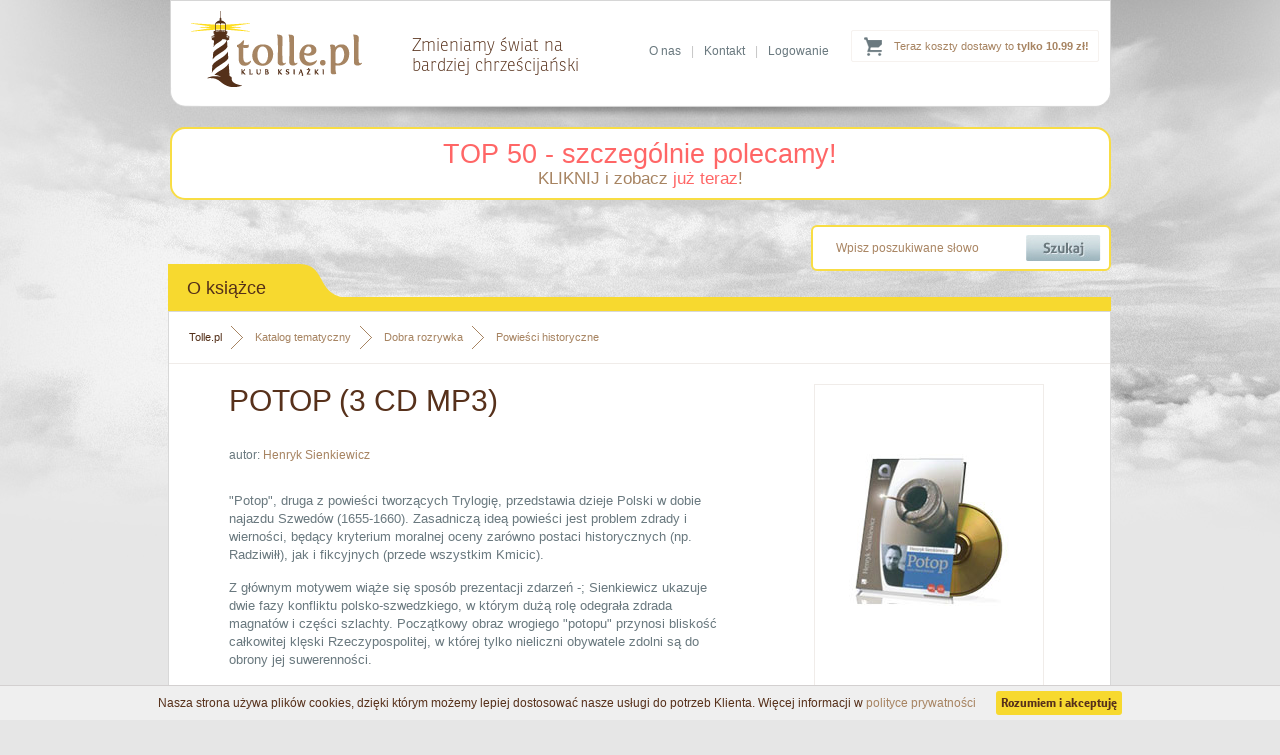

--- FILE ---
content_type: text/html; charset=utf-8
request_url: https://www.tolle.pl/pozycja/potop-cd
body_size: 6094
content:
<?xml version="1.0" encoding="utf-8"?>
<!DOCTYPE html 
     PUBLIC "-//W3C//DTD XHTML 1.0 Transitional//EN"
     "http://www.w3.org/TR/xhtml1/DTD/xhtml1-transitional.dtd">

<html xmlns="http://www.w3.org/1999/xhtml">

<head>

<title>Audiobook "Potop (3 CD mp3)" - Henryk Sienkiewicz</title>


<meta name="Keywords" content="księgarnia, książki, ebooki, audiobooki katolicka, religijna, filmy, multimedia, biografie, wiara, religia" />
<meta name="Description" content="Potop, druga z powieści tworzących Trylogię, przedstawia dzieje Polski w dobie najazdu Szwedów (1655-1660). Zasadniczą ideą powieści jest problem zdrady i wierności," />



<base href="https://www.tolle.pl/" />
<meta name="Robots" content="index,follow" />
<link rel="canonical" href="https://www.tolle.pl/pozycja/potop-cd" />      <meta http-equiv="content-type" content="text/html; charset=utf-8" />
    <link href="https://www.tolle.pl/css/style.css" media="screen" rel="stylesheet" type="text/css" />
    <link rel="icon" href="https://www.tolle.pl/favicon.ico" type="image/x-icon" />
    <link rel="shortcut icon" href="https://www.tolle.pl/favicon.ico" type="image/x-icon" />

	<!--[if gt IE 7]>  <link href="https://www.tolle.pl/css/shop.css" media="screen" rel="stylesheet" type="text/css" /> <![endif]-->
	<!--[if lt IE 8]>  <link href="https://www.tolle.pl/css/shop-ie7.css" media="screen" rel="stylesheet" type="text/css" /> <![endif]-->
	<!--[if !IE]><!--> <link href="https://www.tolle.pl/css/shop.css" media="screen" rel="stylesheet" type="text/css" /><!--<![endif]-->


<script type="text/javascript" src="https://www.tolle.pl/js/cookies_pasek.js"></script>
<!-- Google Tag Manager -->
<script type="text/javascript">(function(w,d,s,l,i){w[l]=w[l]||[];w[l].push({'gtm.start':
new Date().getTime(),event:'gtm.js'});var f=d.getElementsByTagName(s)[0],
j=d.createElement(s),dl=l!='dataLayer'?'&l='+l:'';j.async=true;j.src=
'https://www.googletagmanager.com/gtm.js?id='+i+dl;f.parentNode.insertBefore(j,f);
})(window,document,'script','dataLayer','GTM-KLPWFJL');</script>
<!-- End Google Tag Manager -->
</head>
<body>
<!-- Google Tag Manager (noscript) -->
<noscript><iframe src="https://www.googletagmanager.com/ns.html?id=GTM-KLPWFJL"
height="0" width="0" style="display:none;visibility:hidden"></iframe></noscript>
<!-- End Google Tag Manager (noscript) -->
	<!--[if lt IE 8]>
		<p class="browserupgrade">You are using an <strong>outdated</strong> browser. Please <a href="http://browsehappy.com/">upgrade your browser</a> to improve your experience.</p>
	<![endif]--><div id="header">
        <div class="container">
             <a id="logo" href="https://www.tolle.pl" title="Klub Książki Tolle.pl"><img src="https://www.tolle.pl/images/logo.png" alt="Klub Książki Tolle.pl"/></a>            <div id="title"><span>Zmieniamy świat na<br /> bardziej chrześcijański</span></div>
              
            
<div class="cart ups">
     <a href="https://www.tolle.pl/info/koszty-dostawy">Teraz koszty dostawy to <strong>tylko 10.99 zł!</strong></a>
</div>             <div class="links">
               <a href="https://www.tolle.pl/info/o-nas">O nas</a>|<a href="https://www.tolle.pl/info/kontakt">Kontakt</a>|<a href="https://www.tolle.pl/koszyk#logowanie">Logowanie</a>
            </div>                                                                               
        </div>
    </div>
    
    
  <div class="container">
<div style="background-color: white; border-radius: 15px; margin-top: 20px; border: 2px solid rgb(248, 221, 68); width: 937px; padding: 10px 0px;text-align: center">
    <a href="https://www.tolle.pl/sezonowe/top-50-szczegolnie-polecamy" style="color:rgba(255,0,0,0.6);font-size:27px;">TOP 50 - szczególnie polecamy!</a>
   
        <p style="font-size: 17px; color: rgb(153, 121, 91); margin: 0px;"><a href="https://www.tolle.pl/sezonowe/top-50-szczegolnie-polecamy">KLIKNIJ i zobacz <span style="color: rgba(255, 0, 0, 0.6);">już teraz</span>!</a>
        </p>
    
</div>            
    <div id="searchbox">
		  <form action="search" method="get">			
            <input class="text" type="text" name="q" value="Wpisz poszukiwane słowo" onfocus="if(this.value=='Wpisz poszukiwane słowo')this.value=''" onblur="if(this.value=='')this.value='Wpisz poszukiwane słowo'" />
            <input class="submit" type="submit" value=""/></form>
            <div class="clear"></div>
        </div>   
<div class="clear"></div>
<div id="content_top" class="full">
            <div class="header"><div class="text">O książce</div><div class="corner"></div></div>
            <div class="clear"></div><div class="line"></div> 
            <div class="content book2">
  
<div class="breadcrumb">
<a href="https://www.tolle.pl" class="home">Tolle.pl</a>
<a href="https://www.tolle.pl/katalog">Katalog tematyczny</a>
<a href="https://www.tolle.pl/katalog/dobrarozrywka">Dobra rozrywka</a>
<a class="last" href="https://www.tolle.pl/katalog/powhistoryczne">Powieści historyczne</a>

<div class="clear"></div>
</div>
      <script type="application/ld+json">
{
  "@context": "http://schema.org",
  "@type": "BreadcrumbList",
  "itemListElement": [
   {
    "@type": "ListItem",
    "position": 1,
    "item": {
      "@id": "https://www.tolle.pl/katalog",
      "name": "Katalog tematyczny"
     
    }
  },{
    "@type": "ListItem",
    "position": 2,
    "item": {
      "@id": "https://www.tolle.pl/katalog/dobrarozrywka",
      "name": "Dobra rozrywka"
     
    }
  },{
    "@type": "ListItem",
    "position": 3,
    "item": {
      "@id": "https://www.tolle.pl/katalog/powhistoryczne",
      "name": "Powieści historyczne"
     
    }
  }  ]
}
</script>  
 

	              
 <div class="left">
                <h1>Potop (3 CD mp3)</h1>
                           
 <div class="clear"></div>         
<div class="author">autor: <a href="autor/henryk-sienkiewicz" title="Henryk Sienkiewicz">Henryk&nbsp;Sienkiewicz</a></div> 

<div class="desctext">
<p>"Potop", druga z powieści tworzących Trylogię, przedstawia dzieje Polski w dobie najazdu Szwedów (1655-1660). Zasadniczą ideą powieści jest problem zdrady i wierności, będący kryterium moralnej oceny zarówno postaci historycznych (np. Radziwiłł), jak i fikcyjnych (przede wszystkim Kmicic).</p> <p>Z głównym motywem wiąże się sposób prezentacji zdarzeń -; Sienkiewicz ukazuje dwie fazy konfliktu polsko-szwedzkiego, w którym dużą rolę odegrała zdrada magnatów i części szlachty. Początkowy obraz wrogiego "potopu" przynosi bliskość całkowitej klęski Rzeczypospolitej, w której tylko nieliczni obywatele zdolni są do obrony jej suwerenności.</p> <p>Przełomowym momentem, otwierającym drugą fazę wojny, jest obrona Częstochowy, rozpoczynająca bohaterski zryw narodu, zakończony zwycięstwem i ocaleniem ojczyzny.</p> <p>Ukazanie wielkiego wysiłku narodu, który u progu całkowitej klęski jest w stanie zdobyć się na zwycięską walkę z silniejszym wrogiem sprawiło, że "Potop" jest uznawany za najbardziej "krzepiącą" z powieści Sienkiewicza "pisanych ku pokrzepieniu serc".</p><p>Czyta: Marek Walczak.</p><p>Zobacz tę książkę także w <a href="https://www.tolle.pl/pozycja/potop-1">wersji papierowej</a>.</p></div>
<div class="likebox">
							<!-- TU FACEBOOK I G+ -->
			<iframe src="//www.facebook.com/plugins/like.php?href=https%3A%2F%2Fwww.tolle.pl%2Fpozycja%2Fpotop-cd&amp;send=false&amp;layout=standard&amp;width=450&amp;show_faces=false&amp;action=like&amp;colorscheme=light&amp;font&amp;height=35" scrolling="no" frameborder="0" style="border:none; overflow:hidden; width:450px; height:35px;" allowTransparency="true"></iframe>
                    </div>
                    <div class="info">
                       
<h3>Informacje techniczne</h3>
                        <table>                       
                                                  <tr>
                                <td valign="middle">Wydawca:</td>
                                <td valign="middle"><a href="https://www.tolle.pl/wydawnictwa/aleksandria">aleksandria</a></td>
                            </tr>                               
                                                        <tr>
                                <td valign="middle">Autor:</td>
                                <td valign="middle"><a href="autor/henryk-sienkiewicz" title="Henryk Sienkiewicz">Henryk&nbsp;Sienkiewicz</a></td>
                            </tr>                               
                                                        <tr>
                                <td valign="middle">Rok wydania:</td>
                                <td valign="middle">2007</td>
                            </tr>                               
                                                        <tr>
                                <td valign="middle">EAN:</td>
                                <td valign="middle">9788360313145</td>
                            </tr>                               
                                                        <tr>
                                <td valign="middle">ID:</td>
                                <td valign="middle">92416</td>
                            </tr>                               
                              
                        </table>
                     
                        <div class="clear"></div>                        
                         
<h3>Zobacz również</h3>
<ul class="g l">
    <li>Inne książki, których autorem jest <a href="autor/henryk-sienkiewicz" title="Henryk Sienkiewicz">Henryk&nbsp;Sienkiewicz</a></li> 
    <li style="line-height: 30px;">
        <div class="breadcrumb_in">
            <span>Inne książki z kategorii: </span><br />
             
<a class="last" href="https://www.tolle.pl/katalog/audiobooki">Audiobooki</a><br /><a href="https://www.tolle.pl/katalog/dobrarozrywka">Dobra rozrywka</a><a class="last" href="https://www.tolle.pl/katalog/powhistoryczne">Powieści historyczne</a><br />




	 			
            <div class="clear"></div>
        </div>
    </li>   
</ul>  
                </div> 
                </div>
                 <script type="text/javascript">
 window.dataLayer = window.dataLayer || [];                        
 dataLayer.push({ 
 'event': 'product_view', 
 'pageType': 'ProductPage', 
 'ecommerce': { 
 'detail': { 
 'products': [ { 
 'name': 'Potop (3 CD mp3)', 
 'id': '92416', 
 'price': '1769.54', 
 'brand': 'Henryk Sienkiewicz', 
 'category': ' Dobra rozrywka / Powieści historyczne ', 
 'variant': 'aleksandria'  
 }] } } }); 
 </script>
 <script type="application/ld+json">
{   
  "@context": "http://schema.org/",
  "@type": "Product",
  "sku" : "92416",
  "name": "Potop (3 CD mp3)",
  "image": "https://www.tolle.pl/okladki/92000/potop-cd-l.jpg",
  "description": "Potop, druga z powieści tworzących Trylogię, przedstawia dzieje Polski w dobie najazdu Szwedów (1655-1660). Zasadniczą ideą powieści jest problem zdrady i wierności, będący kryterium moralnej oceny zarówno postaci historycznych (np. Radziwiłł), jak i fikcyjnych (przede wszystkim Kmicic). Z głównym motywem wiąże się sposób prezentacji zdarzeń -; Sienkiewicz ukazuje dwie fazy konfliktu polsko-szwedzkiego, w którym dużą rolę odegrała zdrada magnatów i części szlachty. Początkowy obraz wrogiego potopu przynosi bliskość całkowitej klęski Rzeczypospolitej, w której tylko nieliczni obywatele zdolni są do obrony jej suwerenności. Przełomowym momentem, otwierającym drugą fazę wojny, jest obrona Częstochowy, rozpoczynająca bohaterski zryw narodu, zakończony zwycięstwem i ocaleniem ojczyzny. Ukazanie wielkiego wysiłku narodu, który u progu całkowitej klęski jest w stanie zdobyć się na zwycięską walkę z silniejszym wrogiem sprawiło, że Potop jest uznawany za najbardziej krzepiącą z powieści Sienkiewicza pisanych ku pokrzepieniu serc.Czyta: Marek Walczak.Zobacz tę książkę także w wersji papierowej.",
  "gtin13": "9788360313145",
  "category": " Dobra rozrywka / Powieści historyczne ",
  "brand": {
    "@type": "Thing",
    "name": "aleksandria"
  } ,
    "offers": {
    "@type": "Offer",
    "priceCurrency": "PLN",
    "price": "29.00",   
    "url": "https://www.tolle.pl/pozycja/potop-cd",
    "availability": "http://schema.org/OutOfStock"
  }  
  }
</script> 
                
                
                <div class="right">
                <div class="box">   
                 <img class="photo" src="https://www.tolle.pl/okladki/92000/potop-cd-l.jpg" alt="Potop (3 CD mp3)" /> 

</div><div class="prod-doddokosz-main">Książka niedostępna
</div>
<div class="sponsors"><a href="https://www.tolle.pl/info/gwarancja-satysfakcji" title="Gwarancja satysfakcji"  target="_blank"><img src="https://www.tolle.pl/images/gwarancja_zwrotu.png" alt="Gwarancja satysfakcji" /></a><br/> 
</div>
                </div>
                <div class="clear"></div>         
	        </div>
        </div>
<div id="content" class="full">
            <div class="header"><div class="text ronnia">Mogą Cię również zainteresować książki...</div><div class="corner"></div></div>
            <div class="clear"></div>
            <div class="content new slide">
					 <a class="slide_left ukryta" href="#"></a>
           <a class="slide_right ukryta" href="#"></a>
                <div class="slider">
                <table>
                    <tr>
                        
<td>
    <a class="box" href="https://www.tolle.pl/pozycja/krolewicz-i-minstrel" title="Królewicz i Minstrel">        
    <img src="https://www.tolle.pl/okladki/353000/krolewicz-i-minstrel-s.jpg"  alt=" - okładka książki" class="photo" />        <h3>Królewicz i Minstrel</h3>
        <span class="author">Waldemar Łysiak</span>
    </a>
</td>
                        
<td>
    <a class="box" href="https://www.tolle.pl/pozycja/listy-z-podrozy-do-ameryki-1" title="Listy z podróży do Ameryki. Tom 1">        
    <img src="https://www.tolle.pl/okladki/375000/listy-z-podrozy-do-ameryki-1-s.jpg"  alt=" - okładka książki" class="photo" />        <h3>Listy z podróży do Ameryki. Tom 1</h3>
        <span class="author">Henryk Sienkiewicz</span>
    </a>
</td>
                        
<td>
    <a class="box" href="https://www.tolle.pl/pozycja/quo-vadis-554" title="Quo Vadis">        
    <img src="https://www.tolle.pl/okladki/572000/quo-vadis-554-s.jpg"  alt=" - okładka książki" class="photo" />        <h3>Quo Vadis</h3>
        <span class="author">Henryk Sienkiewicz</span>
    </a>
</td>
                        
<td>
    <a class="box" href="https://www.tolle.pl/pozycja/quo-vadis-tom-2" title="Quo vadis. Tom 2">        
    <img src="https://www.tolle.pl/okladki/602000/quo-vadis-tom-2-s.jpg"  alt=" - okładka książki" class="photo" />        <h3>Quo vadis. Tom 2</h3>
        <span class="author">Henryk Sienkiewicz</span>
    </a>
</td>
                        
<td>
    <a class="box" href="https://www.tolle.pl/pozycja/na-polu-chwaly" title="Na polu chwały">        
    <img src="https://www.tolle.pl/okladki/340000/na-polu-chwaly-s.jpg"  alt=" - okładka książki" class="photo" />        <h3>Na polu chwały</h3>
        <span class="author">Henryk Sienkiewicz</span>
    </a>
</td>
                        
<td>
    <a class="box" href="https://www.tolle.pl/pozycja/slady-krwi" title="Ślady krwi">        
    <img src="https://www.tolle.pl/okladki/258000/slady-krwi-s.jpg"  alt=" - okładka książki" class="photo" />        <h3>Ślady krwi</h3>
        <span class="author">Jan Polkowski</span>
    </a>
</td>
                        
<td class="ukryta">
    <a class="box" href="https://www.tolle.pl/pozycja/bezimienni" title="Bezimienni. Dziewczyna z podziemia, angielski lotnik i przeszłość, o której nie można zapomnieć">        
    <img src="https://www.tolle.pl/okladki/367000/bezimienni-s.jpg"  alt=" - okładka książki" class="photo" />        <h3>Bezimienni. Dziewczyna z podziemia, angielski lotnik i przeszłość, o której nie można zapomnieć</h3>
        <span class="author">Mirosława Kareta</span>
    </a>
</td>
                        
<td class="ukryta">
    <a class="box" href="https://www.tolle.pl/pozycja/teczka-wam" title="Teczka">        
    <img src="https://www.tolle.pl/okladki/395000/teczka-wam-s.jpg"  alt=" - okładka książki" class="photo" />        <h3>Teczka</h3>
        <span class="author">Mirosława Kareta</span>
    </a>
</td>
                        
<td class="ukryta">
    <a class="box" href="https://www.tolle.pl/pozycja/litr-cieklego-olowiu" title="Litr ciekłego ołowiu">        
    <img src="https://www.tolle.pl/okladki/352000/litr-cieklego-olowiu-s.jpg"  alt=" - okładka książki" class="photo" />        <h3>Litr ciekłego ołowiu</h3>
        <span class="author">Andrzej Pilipiuk</span>
    </a>
</td>
                        
<td class="ukryta">
    <a class="box" href="https://www.tolle.pl/pozycja/malzenstwo-anny" title="Małżeństwo Anny">        
    <img src="https://www.tolle.pl/okladki/359000/malzenstwo-anny-s.jpg"  alt=" - okładka książki" class="photo" />        <h3>Małżeństwo Anny</h3>
        <span class="author">Jan Dobraczyński</span>
    </a>
</td>
                </tr>   
                </table>
                </div>
                <div class="clear"></div>
            </div>
        </div>


	          
        <div class="clear"></div>
    </div>







	<div id="footer_top"  >
        <div class="container">
          

            <div class="content hwa">
                <div class="text ronnia"><h4 class="header">Kim jesteśmy</h4></div>
            <div class="clear"></div>
                <div class="clear"></div>
                <h2>Klub Książki Tolle.pl<br /> to znacznie więcej niż zwykła księgarnia religijna</h2>
                <div class="text">
                    <p>Jeśli chcesz razem z nami zmieniać świat na bardziej chrześcijański to - podobnie jak my - potrzebujesz rozwoju duchowego i osobistego. Czerpiąc wiedzę z książek, zmienisz swoje życie i świat wokół siebie.</p>
                    <p>W Klubie Książki Tolle.pl doradzimy Ci, co warto przeczytać, abyś osiągał najlepsze owoce w swoim rozwoju osobistym i duchowym. Spośród dziesiątków tysięcy książek dostępnych w Polsce wybraliśmy te, po które naprawdę warto sięgnąć! </p>
                    <a class="more_n ronnia" href="https://www.tolle.pl/info/o-nas">Dowiedz się więcej o Tolle.pl <span class="rarr">&rarr;</span></a>
                </div>
            <div class="clear"></div>
            </div>
                    <div class="links">
                <div class="box">
                    <h3>Zakupy</h3>
                    <ul class="s">
                        <li><a class="ronnia" href="https://www.tolle.pl/info/koszty-dostawy">Koszty i czas dostawy</a></li>
                        <li><a class="ronnia" href="https://www.tolle.pl/info/bezpieczenstwo">Bezpieczeństwo zakupów</a></li>
                        <li><a class="ronnia" href="https://www.tolle.pl/info/regulamin">Regulamin księgarni</a></li>
                        <li><a class="ronnia" href="https://www.tolle.pl/info/kontakt">Kontakt</a></li>
                        <li><a class="ronnia" href="https://www.tolle.pl/info/sprawdz-zamowienie">Sprawdzenie zamówienia</a></li>
                    </ul>
                </div>
                <div class="box">
                    <h3>Oferta</h3>
                    <ul class="s">
                        <li><a class="ronnia" href="https://www.tolle.pl/katalog">Katalog tematyczny</a></li>
                        <li><a class="ronnia" href="https://www.tolle.pl/autorzy-ksiazek">Katalog autorów</a></li>
                        <li><a class="ronnia" href="https://www.tolle.pl/wydawnictwa">Katalog wydawnictw</a></li>
                        <li><a class="ronnia" href="https://www.tolle.pl/nowosci">Nowości w ofercie</a></li>
                    </ul>
                </div>
                <div class="box">
                    <h3>O nas</h3>
                    <ul class="s">
                        <li><a class="ronnia" href="https://www.tolle.pl/info/o-nas">O Klubie Książki Tolle.pl</a></li>
                        <li><a class="ronnia" href="http://www.blog.tolle.pl">Blog Tolle.pl</a></li>
                        <li><a class="ronnia" href="https://www.tolle.pl/info/dla-wydawcow">Dla wydawców</a></li>
                    </ul>
                </div>
                <!--
                <div class="logos">
                    <img src="https://www.tolle.pl/images/temp_logos_01.png" alt="PayU" />
                    <img src="https://www.tolle.pl/images/temp_logos_02.png" alt="Visa Mastercard" />
                    <img src="https://www.tolle.pl/images/temp_logos_03.png" alt="mTransfer" />
                    <img src="https://www.tolle.pl/images/temp_logos_04.png" alt="Przelew24" />
                    <img src="https://www.tolle.pl/images/temp_logos_05.png" alt="Multitransfer" />
                    <img src="https://www.tolle.pl/images/temp_logos_06.png" alt="AliorBank" />
                    <img src="https://www.tolle.pl/images/temp_logos_07.png" alt="Płać z ING" />
                </div>
                -->
            </div>
          
            <div class="clear"></div>
            <!--
            <div class="partners">
                <h3>Partnerzy</h3>
                <div class="clear"></div>
                <a href="http://www.fronda.pl" title="Fronda.pl"><img src="https://www.tolle.pl/images/temp_partners_01.png" alt="Fronda.pl" /></a> 
                <a href="http://www.ksiegarnia.ekai.pl" title="Katolicka Agencja Informacyjna"><img src="https://www.tolle.pl/images/temp_partners_02.png" alt="Katolicka Agencja Informacyjna" /></a> 
                <a href="http://www.adonai.pl" title="Adonai.pl"><img src="https://www.tolle.pl/images/temp_partners_03.png" alt="Adonai.pl" /></a> 
                <a href="http://www.ksiegarnia.isidorus.net" title="Isidorus.net"><img src="https://www.tolle.pl/images/temp_partners_04.png" alt="Isidorus.net" /></a> 
                <a href="http://www.ksiegarnia.przeznaczeni.pl" title="Przeznaczeni.pl"><img src="https://www.tolle.pl/images/temp_partners_05.png" alt="Przeznaczeni.pl" /></a> 
                <a href="http://www.natan.pl" title="Natan.pl"><img src="https://www.tolle.pl/images/temp_partners_06.png" alt="Natan.pl" /></a> 
                <a href="http://www.ksiegarnia.solideo.pl" title="ASK Soli Deo"><img src="https://www.tolle.pl/images/temp_partners_07.png" alt="ASK Soli Deo" /></a> 
            </div>
            <div class="clear"></div>
            -->
        </div>
    </div>
    <div id="footer">
        <div class="container">
            <hr />
            Copyright &#169; 2005-2019 | <a href="https://www.tolle.pl/info/polityka-prywatnosci">Polityka Prywatności</a> |  <a href="https://www.tolle.pl/info/polityka-cookies">Polityka Cookies</a> | <a href="https://www.tolle.pl/info/regulamin">Regulamin księgarni</a>
            <div class="contactbox">
                <img class="ico_tr" src="https://www.tolle.pl/images/footer_home_ico.png" alt="Dane kontaktowe" />
                <span>
                    Klub Książki Tolle.pl<br/>
                    "DANTE G. Baran, G. Fugiel spółka jawna" <br/>
                    ul. Ojcowska 1, 
                    31-344 Kraków<br/>
                </span>        
                email: <a href="mailto:bok@tolle.pl">bok@tolle.pl</a>
                <a href="https://plus.google.com/114098573927862559332" rel="publisher"></a> 
            </div>
            <div class="clear"></div>
        </div>
    </div>
    <div class="clear"></div>

	<script type="text/javascript" src="https://www.tolle.pl/js/jquery.min.js"></script>	 
	<script type="text/javascript" src="https://www.tolle.pl/js/webtoolkit.js"></script>
	<script type="text/javascript" src="https://www.tolle.pl/js/ajax-scripts.js" charset="utf-8"></script>
  <script type="text/javascript" src="https://use.typekit.com/oxq0chb.js"></script>
	<script type="text/javascript">try{Typekit.load();}catch(e){}</script>
	


	
</body>
</html>